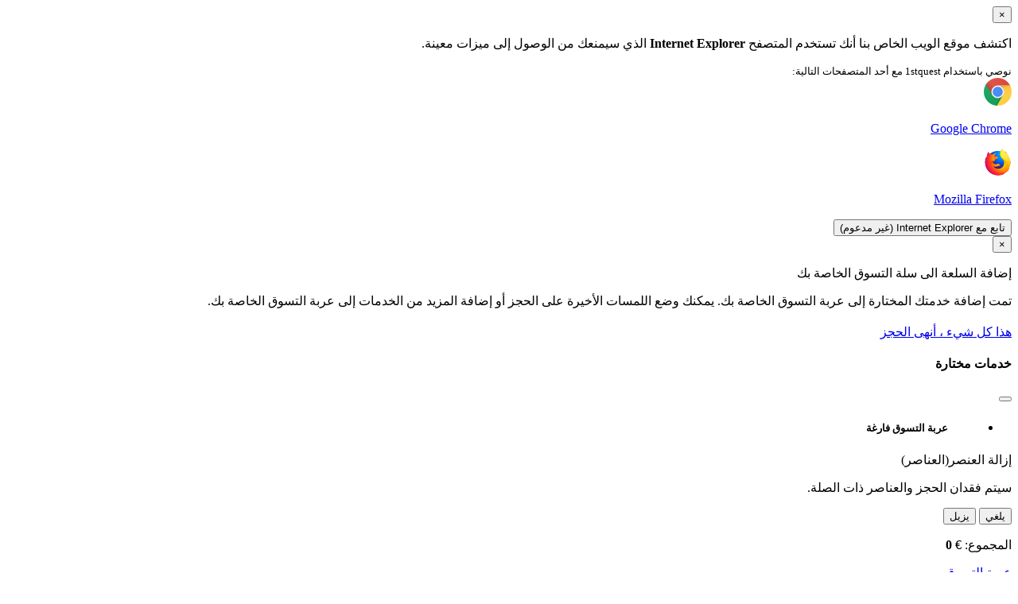

--- FILE ---
content_type: text/html; charset=UTF-8
request_url: https://iran.1stquest.com/ar/bus/shiraz/shahr-kord
body_size: 15337
content:
<!doctype html>
<html  dir="rtl"  lang="ar">

<head>
    <script>
        window.dataLayer = window.dataLayer || [];
        dataLayer = [{"depCity":"shiraz","destCity":"shahr-kord","totalResults":0,"date":null,"numberOfPassengers":null}];
            </script>
            <!-- Google Tag Manager -->
        <script>(function(w,d,s,l,i){w[l]=w[l]||[];w[l].push({'gtm.start':
                    new Date().getTime(),event:'gtm.js'});var f=d.getElementsByTagName(s)[0],
                j=d.createElement(s),dl=l!='dataLayer'?'&l='+l:'';j.async=true;j.src=
                'https://www.googletagmanager.com/gtm.js?id='+i+dl;f.parentNode.insertBefore(j,f);
            })(window,document,'script','dataLayer','GTM-KMX8L9');</script>
        <!-- End Google Tag Manager -->
            <title>حافلة من Shiraz إلى Shahr-kord | 1stQuest</title>
    <meta name="description" content="Book Bus من &quot;: From&quot; إلى &quot;: to&quot; ، قارن الأسعار ، والتحقق من الجداول الزمنية وحجز تذكرة حافلة إيران عبر الإنترنت بأقل سعر مع 1stquest">
    <meta charset="utf-8">
    <meta name="viewport" content="width=device-width,initial-scale=1">
    <meta http-equiv="content-language" content="ar">


    <!-- open graph -->
    <meta prefix="og: http://ogp.me/ns#" property="og:title" content="الحافلات من shiraz إلى shahr-kord"/>
    <meta prefix="og: http://ogp.me/ns#" property="og:type" content="website"/>
    <meta prefix="og: http://ogp.me/ns#" property="og:url" content="https://iran.1stquest.com/ar/bus/shiraz/shahr-kord"/>
    <meta prefix="og: http://ogp.me/ns#" property="og:description"
          content="Book Bus من &quot;: From&quot; إلى &quot;: to&quot; ، قارن الأسعار ، والتحقق من الجداول الزمنية وحجز تذكرة حافلة إيران عبر الإنترنت بأقل سعر مع 1stquest"/>
    <meta prefix="og: http://ogp.me/ns#" property="og:image" content="https://iran.1stquest.com/images/bus/Bus-Background.jpg"/>
    <meta prefix="og: http://ogp.me/ns#" property="og:site_name" content="1stQuest"/>

            <link rel="alternate" hreflang="de"
              href="https://iran.1stquest.com/de/bus/shiraz/shahr-kord"/>
            <link rel="alternate" hreflang="en"
              href="https://iran.1stquest.com/bus/shiraz/shahr-kord"/>
            <link rel="alternate" hreflang="fr"
              href="https://iran.1stquest.com/fr/bus/shiraz/shahr-kord"/>
            <link rel="alternate" hreflang="it"
              href="https://iran.1stquest.com/it/bus/shiraz/shahr-kord"/>
            <link rel="alternate" hreflang="ru"
              href="https://iran.1stquest.com/ru/bus/shiraz/shahr-kord"/>
            <link rel="alternate" hreflang="ar"
              href="https://iran.1stquest.com/ar/bus/shiraz/shahr-kord"/>
            <link rel="alternate" hreflang="zh"
              href="https://iran.1stquest.com/zh/bus/shiraz/shahr-kord"/>
    
    <link rel="canonical" href="https://iran.1stquest.com/ar/bus/shiraz/shahr-kord"/>


    <link rel="icon" href="/images/favicon.png" type="image/x-icon">
    <meta name="csrf-token" content="jYUterDIcYfoLLNLoyhmZ3ac7OYsvxc0wGcqBNoy">

    <!-- Google Fonts -->
    
    <link href="https://fonts.googleapis.com/css?family=Lato:100,300,400,700,900|Roboto:100,300,400,500,700,900&display=swap"
          rel="stylesheet">

    <!-- Bootstrap Stylesheet -->
    
    
    

    <!--  Awsome bootstrap checkbox -->

    

    


    
    
    

        <!--Jquery UI Stylesheet-->
    <link rel="stylesheet" href="https://iran.1stquest.com/css/vendor/jquery-ui.min.css">

    <style>
            </style>

    
    <!-- App Css -->
            <link rel="stylesheet" href="/css/bundle-vendor-rtl.css?id=22e07bd14f8198ce073c">
        <link rel="stylesheet" href="/css/bundle-rtl.css?id=09699720e463cbbbf08e">
    

    <script>
        var isProduction = "1";
        var isCoronaVirusEnabled = "";
        var isRTL = "1";
        var routes = {
            'corona-newsletter': 'https://iran.1stquest.com/ar/newsletter/corona-virus',
            'api.shopping-cart.store': 'https://iran.1stquest.com/api/v1/shopping-cart/cart-item',
            'shopping-cart.book': 'https://iran.1stquest.com/book',
            'change-user-currency': 'https://iran.1stquest.com/api/v1/change-currency',
        }
        var main_currency_symbol = "€";
    </script>
                            <!-- Amplitude -->

        
        
        
        
        
        
        
        
        
        
        
        
        
        
        
        
        

        
        
        
        
        
        

        
        
        
        
        
        
        
        
        
        
        
        
        
        
        
        
        
        
        
        
        
        
        

        
        
        
        
        
        

        
        
        
        

        
        
        
        
        
        
        
        
        
        
        
        

        
        
        
        
        
        
        <!-- Amplitude -->



        <!-- Global site tag (gtag.js) - Google Ads: 797956174 -->
        

        <!-- Intercome -->
        <!-- <script>
            window.intercomSettings = {
                app_id: "byoa2gd5"
            };
        </script>
        <script>(function(){var w=window;var ic=w.Intercom;if(typeof ic==="function"){ic('reattach_activator');ic('update',intercomSettings);}else{var d=document;var i=function(){i.c(arguments)};i.q=[];i.c=function(args){i.q.push(args)};w.Intercom=i;function l(){var s=d.createElement('script');s.type='text/javascript';s.async=true;s.src='https://widget.intercom.io/widget/byoa2gd5';var x=d.getElementsByTagName('script')[0];x.parentNode.insertBefore(s,x);}if(w.attachEvent){w.attachEvent('onload',l);}else{w.addEventListener('load',l,false);}}})()</script> */
        -->
        <!-- End Intercome -->
        <!-- Crisp -->
        <script type="text/javascript">window.$crisp = [];
            window.CRISP_WEBSITE_ID = "d1b399bf-dc0a-4922-bab3-77600459552b";
            window.CRISP_RUNTIME_CONFIG = {
                locale: "ar"
            };
            (function () {
                d = document;
                s = d.createElement("script");
                s.src = "https://client.crisp.chat/l.js";
                s.async = 1;
                d.getElementsByTagName("head")[0].appendChild(s);
            })();</script>
        <!-- Crisp -->

    
        <script defer src="https://iran.1stquest.com/js/vendor/alpine.cdn.min.js"></script>
</head>
<body id="main-homepage" class=""
        
>
<!-- Google Tag Manager (noscript) -->
    <!-- Google Tag Manager (noscript) -->
    <noscript>
        <iframe src="https://www.googletagmanager.com/ns.html?id=GTM-KMX8L9"
                height="0" width="0" style="display:none;visibility:hidden"></iframe>
    </noscript>
    <!-- End Google Tag Manager (noscript) -->
<!-- End Google Tag Manager (noscript) -->

<!--====== Modals =====-->

<div id="fq-ie-popup" class="modal fade modal-v2" role="dialog">
    <div class="vertical-alignment-helper">
    <div class="modal-dialog vertical-align-center">
        <div class="modal-content">

            <div class="modal-body">
                <button type="button" class="close" data-dismiss="modal" id="fq-dont-want">×</button>

                <div class="ieBrowser-wrapper">
                    <p>اكتشف موقع الويب الخاص بنا أنك تستخدم المتصفح <strong> Internet Explorer </strong> الذي سيمنعك من الوصول إلى ميزات معينة.</p>
                    <small>نوصي باستخدام 1stquest مع أحد المتصفحات التالية:</small>
                    <div>
    
                        <section>
                            <a href="https://www.google.com/chrome/" target="_blank">
                                <img src="https://iran.1stquest.com/images/chrome.svg" alt="Google Chrome Logo" width="35" height="35">
                                <p>Google Chrome</p>
                            </a>
                        </section>
                        <section>
                            <a href="https://www.mozilla.org/en-US/firefox/new/" target="_blank">
                                <img src="https://iran.1stquest.com/images/firefox.svg" alt="Firefox Logo" width="35" height="35">
                                <p>Mozilla Firefox</p>
                            </a>
                        </section>
    
                    </div>
    
                    <button id="fq-continue-with-ie" type="button" data-dismiss="modal">
                        <span>تابع مع Internet Explorer (غير مدعوم)</span> <i class="icon-arrow-to-right"></i>
                    </button>
                </div>

            </div>
            <!-- end modal-body -->
        </div>
        <!-- end modal-content -->
    </div>
    <!-- end modal-dialog -->
    </div>
</div>
<!-- end popup-ad -->


<div id="fq-add-to-cart-popup" class="modal fade modal-v2" role="dialog">
    <div class="vertical-alignment-helper">
    <div class="modal-dialog vertical-align-center">
        <div class="modal-content animate-bottom">

            <div class="modal-body">
                <button type="button" class="close" data-dismiss="modal" id="fq-dont-want">×</button>

                <div class="addToCart-wrapper">
                    <section>
                        <i class="icon-circle-checked"></i>
                        <div>
                            <p class="title">إضافة السلعة الى سلة التسوق الخاصة بك</p>
                            <p class="subtitle">تمت إضافة خدمتك المختارة إلى عربة التسوق الخاصة بك. يمكنك وضع اللمسات الأخيرة على الحجز أو إضافة المزيد من الخدمات إلى عربة التسوق الخاصة بك.</p>
                        </div>
                    </section>
                    <main>
                        <div class="added-item">
                            <div class="added-item-image"></div>
                            <div>
                                <h2 class="added-item-name"></h2>
                                <h3 class="added-item-sub"></h3>
                            </div>
                        </div>
                    </main>
                    <footer id="fq-add-to-cart-popup--footer">
                        <a  href="https://iran.1stquest.com/book" class="btn btn-v2 btn-block btn-orange">
                            هذا كل شيء ، أنهى الحجز                        </a>
                    </footer>
                </div>

            </div>
            <!-- end modal-body -->
        </div>
        <!-- end modal-content -->
    </div>
    <!-- end modal-dialog -->
    </div>
</div>
<!-- end popup-ad -->
<div id="basket-modal" class="modal fade modal-v2 hidden-md hidden-lg" role="dialog">
    <div>
        <div class="modal-dialog modal-md">
            <div class="modal-content">

                <div class="modal-header">
                    <h4>خدمات مختارة</h4>
                    <button type="button" class="close" data-dismiss="modal" id="fq-dont-want">
                        <i class="icon-close"></i>
                    </button>
                </div>

                <div class="modal-body">
                    <ul class="dropdown-menu-cart">
                        <li class="item empty">
                            <figure>
                                <figcaption>
                                    <h5>عربة التسوق فارغة</h5>
                                </figcaption>
                            </figure>
                        </li>
                    </ul>
                     
                     <div class="confirmation-modal-container">
                       <div class="modal__header"><p class="title">إزالة العنصر(العناصر)</p></div>
                       <div class="modal__body"><p>سيتم فقدان الحجز والعناصر ذات الصلة.</p></div>
                       <div class="modal__footer">
                         <button class="remove-item-modal__cancel-btn">يلغي</button>
                         <button class="remove-item-modal__remove-btn" >يزيل</button>
                       </div>
                     </div>
                </div>
                <!-- end modal-body -->

                <div class="modal-footer">
                    <p>
                        <span>المجموع:</span>
                        <span class="total">€ <strong>0</strong></span>
                    </p>
                    <a class="btn btn-block btn-orange" href="https://iran.1stquest.com/cart">عربة التسوق</a>
                </div>
            </div>
            <!-- end modal-content -->
        </div>
        <!-- end modal-dialog -->
    </div>
</div>
<!-- end popup-ad -->






<!--====== LOADER =====-->

<!--======== SEARCH-OVERLAY =========-->
<div class="overlay">
    <a href="javascript:void(0)" id="close-button" class="closebtn">&times;</a>
    <div class="overlay-content">
        <div class="form-center">
            <form>
                <div class="form-group">
                    <div class="input-group">
                        <input type="text" class="form-control" placeholder="Search..." required/>
                        <span class="input-group-btn"><button type="submit" class="btn"><span><i
                                            class="fa fa-search"></i></span></button>
                            </span>
                    </div>
                    <!-- end input-group -->
                </div>
                <!-- end form-group -->
            </form>
        </div>
        <!-- end form-center -->
    </div>
    <!-- end overlay-content -->
</div>
<!-- end overlay -->

<!--====== Notifications =====-->
<div class="notification-box">
    
    
</div>
<div id="navbar-wrapper">
    <nav class="navbar navbar-default main-navbar navbar-custom navbar-white "
         data-spy=affix data-offset-top=0 id="mynavbar-1">
        <div class="container-fluid">
            <div class="navbar-header">
                <button type="button" class="navbar-toggle pull-left" id="menu-button">
                    <span class="icon-bar"></span>
                    <span class="icon-bar"></span>
                    <span class="icon-bar"></span>
                </button>
                                    <button class="navbar-brand navbar-cart hidden-md hidden-lg" data-toggle="modal"
                            data-target="#basket-modal">
                        <span>0</span>
                        <i class="icon-cart"></i>
                    </button>
                
                <ul class="header-btns hidden-md hidden-lg">

                    <div class="btn-group">
                        <button class="btn btn-xs dropdown-toggle text-uppercase" id="language-dropdown" type="button"
                                data-toggle="dropdown" aria-haspopup="true" aria-expanded="false">
                            <img class="fq-language-flag"
                                 src="https://iran.1stquest.com/images/flags/ar.png"
                                 alt="ar flag">
                            ar
                        </button>
                        <ul class="dropdown-menu dropdown-menu-lang" aria-labelledby="language-dropdown">
                                                                                            <li>
                                    <a rel="alternate" hreflang="de"
                                       href="https://iran.1stquest.com/de/bus/shiraz/shahr-kord">
                                        <img class="fq-language-flag" src="https://iran.1stquest.com/images/flags/de.png"
                                             alt="de flag">
                                        de
                                    </a>
                                </li>
                                                                                            <li>
                                    <a rel="alternate" hreflang="en"
                                       href="https://iran.1stquest.com/en/bus/shiraz/shahr-kord">
                                        <img class="fq-language-flag" src="https://iran.1stquest.com/images/flags/en.png"
                                             alt="en flag">
                                        en
                                    </a>
                                </li>
                                                                                            <li>
                                    <a rel="alternate" hreflang="fr"
                                       href="https://iran.1stquest.com/fr/bus/shiraz/shahr-kord">
                                        <img class="fq-language-flag" src="https://iran.1stquest.com/images/flags/fr.png"
                                             alt="fr flag">
                                        fr
                                    </a>
                                </li>
                                                                                            <li>
                                    <a rel="alternate" hreflang="it"
                                       href="https://iran.1stquest.com/it/bus/shiraz/shahr-kord">
                                        <img class="fq-language-flag" src="https://iran.1stquest.com/images/flags/it.png"
                                             alt="it flag">
                                        it
                                    </a>
                                </li>
                                                                                            <li>
                                    <a rel="alternate" hreflang="ru"
                                       href="https://iran.1stquest.com/ru/bus/shiraz/shahr-kord">
                                        <img class="fq-language-flag" src="https://iran.1stquest.com/images/flags/ru.png"
                                             alt="ru flag">
                                        ru
                                    </a>
                                </li>
                                                                                                                                                                <li>
                                    <a rel="alternate" hreflang="zh"
                                       href="https://iran.1stquest.com/zh/bus/shiraz/shahr-kord">
                                        <img class="fq-language-flag" src="https://iran.1stquest.com/images/flags/zh.png"
                                             alt="zh flag">
                                        zh
                                    </a>
                                </li>
                                                    </ul>
                    </div>
                    <div class="btn-group mx-8">
                        <button class="btn btn-xs dropdown-toggle text-uppercase" id="currency-dropdown"
                                type="button" data-toggle="dropdown" aria-haspopup="true" aria-expanded="false">
                            <span style="background-color: #1273c0">€</span>
                        </button>
                        <ul class="dropdown-menu dropdown-menu-lang currency-dropdown" aria-labelledby="currency-dropdown">
                                                                                                                                                            <li class="currency-dropdown-item">
                                        <div rel="alternate" onclick="changeUserCurrency('CNY')">
                                            <span style="background-color: #d20000">CN¥</span>
                                            Chinese Yuan
                                        </div>
                                    </li>
                                                                                                                                <li class="currency-dropdown-item">
                                        <div rel="alternate" onclick="changeUserCurrency('GBP')">
                                            <span style="background-color: #8700b1">£</span>
                                            British Pound
                                        </div>
                                    </li>
                                                                                                                                <li class="currency-dropdown-item">
                                        <div rel="alternate" onclick="changeUserCurrency('USD')">
                                            <span style="background-color: #7e8b00">$</span>
                                            US Dollar
                                        </div>
                                    </li>
                                                                                                                                <li class="currency-dropdown-item">
                                        <div rel="alternate" onclick="changeUserCurrency('AED')">
                                            <span style="background-color: #3b8d00">AED</span>
                                            Emirates Dirham
                                        </div>
                                    </li>
                                                                                                                                <li class="currency-dropdown-item">
                                        <div rel="alternate" onclick="changeUserCurrency('RUB')">
                                            <span style="background-color: #ff9000">₽‎</span>
                                            Russian Rouble
                                        </div>
                                    </li>
                                                                                                                                <li class="currency-dropdown-item">
                                        <div rel="alternate" onclick="changeUserCurrency('TRY')">
                                            <span style="background-color: #4c0eab">₺‎</span>
                                            Turkish lira
                                        </div>
                                    </li>
                                                                                    </ul>
                    </div>

                    
                </ul>


                <div class="header-search">
                    <ul>
                        <li class="">
                            <a href="https://iran.1stquest.com/ar/hotel" title="Iran hotels">الفندق</a>
                        </li>
                        <li class=" ">
                            <a href="https://iran.1stquest.com/ar/flight" title="Iran domestic flights">الرحلات الداخلية</a>
                        </li>
                        <li class=" ">
                            <a href="https://iran.1stquest.com/ar/intl-flight" title="International Flights for Any route">رحلات دولية</a>
                        </li>
                        <li class="">
                            <a href="https://iran.1stquest.com/ar/visa" title="Iran visa">تأشيرة</a>
                        </li>
                        <li class="">
                            <a href="https://iran.1stquest.com/ar/insurance" title="Iran Insurance">تأمين</a>
                        </li>
                                                                            <li class="">
                                <a href="https://iran.1stquest.com/ar/pickup" title="Iran Transfer">نقل البيك اب</a>
                            </li>
                                                <li class="">
                            <a href="https://iran.1stquest.com/ar/experiences"
                               title="Iran Experiences">يوم واحد جولات</a>
                        </li>
                        <li>
                            <a href="https://iran.1stquest.com/tour" title="Iran tours">جولات إيران</a>
                        </li>
                        <li>
                            <a href="https://landing.1stquest.com/tailor-made/" title="جولة مصممة خصيصا!">جولة مصممة خصيصا!</a>
                        </li>
                    </ul>
                </div>
                <a href="https://iran.1stquest.com/ar" class="navbar-brand">
                    <img class="black" src="https://iran.1stquest.com/images/1stquest_logo_black.svg" class="img-responsive"
                         alt="1st Quest Logo" width="133" height="21">
                    <img class="white" src="https://iran.1stquest.com/images/1stquest_logo_white.svg" class="img-responsive"
                         alt="1st Quest Logo" width="133" height="21">
                </a>

                
            </div>
            <!-- end navbar-header -->

            <div class="collapse navbar-collapse" id="myNavbar1">
                <ul class="nav navbar-nav navbar-right navbar-search-link">
                    
                    <li class="btn-nav">
                        <div class="btn-group">
                            <button class="btn btn-default btn-xs dropdown-toggle text-uppercase" id="language-dropdown"
                                    type="button" data-toggle="dropdown" aria-haspopup="true" aria-expanded="false">
                                <img class="fq-language-flag"
                                     src="https://iran.1stquest.com/images/flags/ar.png"
                                     alt="ar flag">
                                ar
                            </button>
                            <ul class="dropdown-menu dropdown-menu-lang" aria-labelledby="language-dropdown">
                                                                                                        <li>
                                        <a rel="alternate" hreflang="de"
                                           href="https://iran.1stquest.com/de/bus/shiraz/shahr-kord">
                                            <img class="fq-language-flag"
                                                 src="https://iran.1stquest.com/images/flags/de.png"
                                                 alt="de flag">
                                            de
                                        </a>
                                    </li>
                                                                                                        <li>
                                        <a rel="alternate" hreflang="en"
                                           href="https://iran.1stquest.com/en/bus/shiraz/shahr-kord">
                                            <img class="fq-language-flag"
                                                 src="https://iran.1stquest.com/images/flags/en.png"
                                                 alt="en flag">
                                            en
                                        </a>
                                    </li>
                                                                                                        <li>
                                        <a rel="alternate" hreflang="fr"
                                           href="https://iran.1stquest.com/fr/bus/shiraz/shahr-kord">
                                            <img class="fq-language-flag"
                                                 src="https://iran.1stquest.com/images/flags/fr.png"
                                                 alt="fr flag">
                                            fr
                                        </a>
                                    </li>
                                                                                                        <li>
                                        <a rel="alternate" hreflang="it"
                                           href="https://iran.1stquest.com/it/bus/shiraz/shahr-kord">
                                            <img class="fq-language-flag"
                                                 src="https://iran.1stquest.com/images/flags/it.png"
                                                 alt="it flag">
                                            it
                                        </a>
                                    </li>
                                                                                                        <li>
                                        <a rel="alternate" hreflang="ru"
                                           href="https://iran.1stquest.com/ru/bus/shiraz/shahr-kord">
                                            <img class="fq-language-flag"
                                                 src="https://iran.1stquest.com/images/flags/ru.png"
                                                 alt="ru flag">
                                            ru
                                        </a>
                                    </li>
                                                                                                                                                                                    <li>
                                        <a rel="alternate" hreflang="zh"
                                           href="https://iran.1stquest.com/zh/bus/shiraz/shahr-kord">
                                            <img class="fq-language-flag"
                                                 src="https://iran.1stquest.com/images/flags/zh.png"
                                                 alt="zh flag">
                                            zh
                                        </a>
                                    </li>
                                                            </ul>
                        </div>
                        <div class="btn-group mx-8">
                            <button class="btn btn-default btn-xs dropdown-toggle text-uppercase" id="currency-dropdown"
                                    type="button" data-toggle="dropdown" aria-haspopup="true" aria-expanded="false">
                                <span style="background-color: #1273c0">€</span>
                            </button>
                            <ul class="dropdown-menu dropdown-menu-lang currency-dropdown" aria-labelledby="currency-dropdown">
                                                                                                                                                                                <li class="currency-dropdown-item">
                                            <div rel="alternate" onclick="changeUserCurrency('CNY')">
                                                <span style="background-color: #d20000">CN¥</span>
                                                Chinese Yuan
                                            </div>
                                        </li>
                                                                                                                                                <li class="currency-dropdown-item">
                                            <div rel="alternate" onclick="changeUserCurrency('GBP')">
                                                <span style="background-color: #8700b1">£</span>
                                                British Pound
                                            </div>
                                        </li>
                                                                                                                                                <li class="currency-dropdown-item">
                                            <div rel="alternate" onclick="changeUserCurrency('USD')">
                                                <span style="background-color: #7e8b00">$</span>
                                                US Dollar
                                            </div>
                                        </li>
                                                                                                                                                <li class="currency-dropdown-item">
                                            <div rel="alternate" onclick="changeUserCurrency('AED')">
                                                <span style="background-color: #3b8d00">AED</span>
                                                Emirates Dirham
                                            </div>
                                        </li>
                                                                                                                                                <li class="currency-dropdown-item">
                                            <div rel="alternate" onclick="changeUserCurrency('RUB')">
                                                <span style="background-color: #ff9000">₽‎</span>
                                                Russian Rouble
                                            </div>
                                        </li>
                                                                                                                                                <li class="currency-dropdown-item">
                                            <div rel="alternate" onclick="changeUserCurrency('TRY')">
                                                <span style="background-color: #4c0eab">₺‎</span>
                                                Turkish lira
                                            </div>
                                        </li>
                                                                                                </ul>
                        </div>
                    </li>
                                                                <li class="btn-nav btn-basket-wrapper" data-has-cart-items="0">
                            <div class="btn-group">
                                <button type="button" class="btn btn-default btn-xs dropdown-toggle basket-btn"
                                        aria-haspopup="true" aria-expanded="false">
                                    <i class="icon-cart"></i>
                                    <p class="cart-badge">
                                        <span id="cart-items-count">0</span>
                                    </p>
                                </button>

                                <div>
                                    <ul class="dropdown-menu dropdown-menu-cart">
                                        <li class="li-body">
                                            <ul>
                                                <li class="item empty">
                                                    <figure>
                                                        <figcaption>
                                                            <h5>عربة التسوق فارغة</h5>
                                                        </figcaption>
                                                    </figure>
                                                </li>
                                            </ul>
                                        </li>
                                        <li class="li-footer">
                                            <ul>
                                                <li class="more hidden">
                                                    <a href="https://iran.1stquest.com/cart"></a>
                                                </li>
                                                <li class="balance">
                                                    <p>
                                                        <span>المجموع:</span>
                                                        <span class="total">€ <strong>0</strong></span>
                                                    </p>
                                                </li>
                                                <li class="shopping-cart">
                                                    <a class="btn btn-block btn-orange"
                                                       href="https://iran.1stquest.com/cart">عربة التسوق</a>
                                                </li>
                                            </ul>
                                        </li>

                                        
                                        <div class="confirmation-modal-container">
                                            <div class="modal__header">
                                                <p class="title">إزالة العنصر(العناصر)</p>
                                            </div>
                                            <div class="modal__body">
                                                <p>سيتم فقدان الحجز والعناصر ذات الصلة.</p>
                                            </div>
                                            <div class="modal__footer">
                                                <button class="remove-item-modal__cancel-btn">يلغي</button>
                                                <button class="remove-item-modal__remove-btn">يزيل</button>
                                            </div>
                                        </div>

                                    </ul>
                                </div>
                            </div>
                        </li>
                                        
                </ul>
            </div>
            <!-- end navbar collapse -->
        </div>
        <!-- end container -->

        <div class="container-fluid small-navbar">

            <div class="collapse navbar-collapse">
                <ul class="nav navbar-nav navbar-left">
                    
                    
                </ul>
            </div>

        </div>
    </nav>
</div>

<!-- end navbar -->

<div class="sidenav-content">
    <div id="mySidenav" class="sidenav hidden-lg">
        

        <div id="main-menu">
            <div class="closebtn">
                <button class="btn btn-default" id="closebtn">&times;</button>
            </div>
            <!-- end close-btn -->

            <div class="list-group panel">
                
                                <a class="list-group-item  " href="https://iran.1stquest.com/ar/visa" title="Iran visa">تأشيرة</a>
                <a class="list-group-item  " href="https://iran.1stquest.com/ar/hotel" title="Iran hotels">الفندق</a>
                <a class="list-group-item  " href="https://iran.1stquest.com/ar/insurance" title="Iran Insurance">تأمين</a>
                <a class="list-group-item  " href="https://iran.1stquest.com/ar/flight" title="Iran domestic flights">رحلة جوية</a>
                <a class="list-group-item  " href="https://iran.1stquest.com/ar/intl-flight" title="International Flights for Any route">رحلات دولية</a>
                                <a class="list-group-item  " href="https://iran.1stquest.com/ar/experiences" title="Iran Experiences">خبرة</a>
                                    <a class="list-group-item  " href="https://iran.1stquest.com/ar/pickup" title="Iran Transfer">نقل البيك اب</a>
                                <a class="list-group-item " href="/blog">مدونة</a>
                <a class="list-group-item  " href="https://iran.1stquest.com/ar/about-us">معلومات عنا</a>
                <a class="list-group-item " href="https://landing.1stquest.com/iran/tour/tailor-made/" title="Iran tours">جولة خاصة! </a>

                                
                
                <!-- end sub-menu -->

            </div>
            <!-- end list-group -->
        </div>
        <!-- end main-menu -->
    </div>
    <!-- end mySidenav -->
</div>
<!-- end sidenav-content -->
<main id="main_page">
    
            <!--===== INNERPAGE-WRAPPER of Search Result ====-->
            <div class="modal modal-v2 fade" id="unavailableModal">
            <div class="vertical-alignment-helper">
                <div class="modal-dialog vertical-align-center">
                    <div class="modal-content">
                        <div class="modal-header">
                            <h5 class="modal-title">
                                <i class="fa fa-exclamation-circle"></i>
                                غير متوفره !
                            </h5>
                        </div>
                        <div class="modal-body">
                            خدمة Bus الخاصة بنا مؤقتة غير متوفرة بسبب المشكلات الفنية مع موردينا. ترقبوا ، نحن نصلحه.                        </div>
                    </div>
                </div>
            </div>
        </div>
    
    
    <section class="flight-searchbar-v2" data-spy="affix" data-offset-top="100" data-offset-bottom="200">
        <div class="container">
            <form action="https://iran.1stquest.com/ar/bus/search#result" method="get" id="busSearchForm">
                <div class="flight-searchbar-fields">

                    <section>
                        <div class="city-select-wrapper">
                            <label for="busFrom">من</label>
                            <div class="select-wrapper">
                                <select
                                        tabindex="1"
                                        id="busFrom"
                                        class="form-control selectpicker js-from show-tick"
                                        name="from"
                                        data-live-search-placeholder="ابحث هنا..."
                                        data-header=" "
                                        data-size="8"
                                        data-live-search="true">
                                    
                                                                            <option
                                                                                                value="ahar" class="text-capitalize"> ahar </option>
                                                                            <option
                                                                                                value="amlash" class="text-capitalize"> amlash </option>
                                                                            <option
                                                                                                value="andemeshk" class="text-capitalize"> andemeshk </option>
                                                                            <option
                                                                                                value="arak" class="text-capitalize"> arak </option>
                                                                            <option
                                                                                                value="ardabil" class="text-capitalize"> ardabil </option>
                                                                            <option
                                                                                                value="asalouyeh" class="text-capitalize"> asalouyeh </option>
                                                                            <option
                                                                                                value="astaneh-ye-ashrafiyeh" class="text-capitalize"> astaneh-ye-ashrafiyeh </option>
                                                                            <option
                                                                                                value="astara" class="text-capitalize"> astara </option>
                                                                            <option
                                                                                                value="azadshahr" class="text-capitalize"> azadshahr </option>
                                                                            <option
                                                                                                value="azarshahr" class="text-capitalize"> azarshahr </option>
                                                                            <option
                                                                                                value="babol" class="text-capitalize"> babol </option>
                                                                            <option
                                                                                                value="babolsar" class="text-capitalize"> babolsar </option>
                                                                            <option
                                                                                                value="badreh" class="text-capitalize"> badreh </option>
                                                                            <option
                                                                                                value="bajestan" class="text-capitalize"> bajestan </option>
                                                                            <option
                                                                                                value="bandar-abbas" class="text-capitalize"> bandar-abbas </option>
                                                                            <option
                                                                                                value="bardaskan" class="text-capitalize"> bardaskan </option>
                                                                            <option
                                                                                                value="bojnord" class="text-capitalize"> bojnord </option>
                                                                            <option
                                                                                                value="borujerd" class="text-capitalize"> borujerd </option>
                                                                            <option
                                                                                                value="bukan" class="text-capitalize"> bukan </option>
                                                                            <option
                                                                                                value="bushehr" class="text-capitalize"> bushehr </option>
                                                                            <option
                                                                                                value="chalous" class="text-capitalize"> chalous </option>
                                                                            <option
                                                                                                value="damghan" class="text-capitalize"> damghan </option>
                                                                            <option
                                                                                                value="dargaz" class="text-capitalize"> dargaz </option>
                                                                            <option
                                                                                                value="dashtestan" class="text-capitalize"> dashtestan </option>
                                                                            <option
                                                                                                value="deyr" class="text-capitalize"> deyr </option>
                                                                            <option
                                                                                                value="dezfol" class="text-capitalize"> dezfol </option>
                                                                            <option
                                                                                                value="eslamabad-e-gharb" class="text-capitalize"> eslamabad-e-gharb </option>
                                                                            <option
                                                                                                value="eslamshahr" class="text-capitalize"> eslamshahr </option>
                                                                            <option
                                                                                                value="farmahin" class="text-capitalize"> farmahin </option>
                                                                            <option
                                                                                                value="garab" class="text-capitalize"> garab </option>
                                                                            <option
                                                                                                value="genaveh" class="text-capitalize"> genaveh </option>
                                                                            <option
                                                                                                value="ghaemshahr" class="text-capitalize"> ghaemshahr </option>
                                                                            <option
                                                                                                value="ghochan" class="text-capitalize"> ghochan </option>
                                                                            <option
                                                                                                value="golpayegan" class="text-capitalize"> golpayegan </option>
                                                                            <option
                                                                                                value="gonbad" class="text-capitalize"> gonbad </option>
                                                                            <option
                                                                                                value="gonbad-e-kavus" class="text-capitalize"> gonbad-e-kavus </option>
                                                                            <option
                                                                                                value="gorgan" class="text-capitalize"> gorgan </option>
                                                                            <option
                                                                                                value="hadishahr" class="text-capitalize"> hadishahr </option>
                                                                            <option
                                                                                                value="hamedan" class="text-capitalize"> hamedan </option>
                                                                            <option
                                                                                                value="hasht-par" class="text-capitalize"> hasht-par </option>
                                                                            <option
                                                                                                value="hashtrud" class="text-capitalize"> hashtrud </option>
                                                                            <option
                                                                                                value="heris" class="text-capitalize"> heris </option>
                                                                            <option
                                                                                                value="isfahan" class="text-capitalize"> isfahan </option>
                                                                            <option
                                                                                                value="jolfa" class="text-capitalize"> jolfa </option>
                                                                            <option
                                                                                                value="kangan" class="text-capitalize"> kangan </option>
                                                                            <option
                                                                                                value="karaj" class="text-capitalize"> karaj </option>
                                                                            <option
                                                                                                value="kashmar" class="text-capitalize"> kashmar </option>
                                                                            <option
                                                                                                value="kelachay" class="text-capitalize"> kelachay </option>
                                                                            <option
                                                                                                value="kermanshah" class="text-capitalize"> kermanshah </option>
                                                                            <option
                                                                                                value="khansar" class="text-capitalize"> khansar </option>
                                                                            <option
                                                                                                value="khormoj" class="text-capitalize"> khormoj </option>
                                                                            <option
                                                                                                value="khorramabad" class="text-capitalize"> khorramabad </option>
                                                                            <option
                                                                                                value="khoy" class="text-capitalize"> khoy </option>
                                                                            <option
                                                                                                value="kiashahr" class="text-capitalize"> kiashahr </option>
                                                                            <option
                                                                                                value="kuhdasht" class="text-capitalize"> kuhdasht </option>
                                                                            <option
                                                                                                value="lahijan" class="text-capitalize"> lahijan </option>
                                                                            <option
                                                                                                value="langrood" class="text-capitalize"> langrood </option>
                                                                            <option
                                                                                                value="mahabad" class="text-capitalize"> mahabad </option>
                                                                            <option
                                                                                                value="maku" class="text-capitalize"> maku </option>
                                                                            <option
                                                                                                value="malayer" class="text-capitalize"> malayer </option>
                                                                            <option
                                                                                                value="marand" class="text-capitalize"> marand </option>
                                                                            <option
                                                                                                value="mashhad" class="text-capitalize"> mashhad </option>
                                                                            <option
                                                                                                value="mehraban" class="text-capitalize"> mehraban </option>
                                                                            <option
                                                                                                value="meshginshahr" class="text-capitalize"> meshginshahr </option>
                                                                            <option
                                                                                                value="nahavand" class="text-capitalize"> nahavand </option>
                                                                            <option
                                                                                                value="nasimshahr" class="text-capitalize"> nasimshahr </option>
                                                                            <option
                                                                                                value="neishabor" class="text-capitalize"> neishabor </option>
                                                                            <option
                                                                                                value="nurabad-e-lorestan" class="text-capitalize"> nurabad-e-lorestan </option>
                                                                            <option
                                                                                                value="parsabad" class="text-capitalize"> parsabad </option>
                                                                            <option
                                                                                                value="qarchak" class="text-capitalize"> qarchak </option>
                                                                            <option
                                                                                                value="qazvin" class="text-capitalize"> qazvin </option>
                                                                            <option
                                                                                                value="qom" class="text-capitalize"> qom </option>
                                                                            <option
                                                                                                value="rafsanjan" class="text-capitalize"> rafsanjan </option>
                                                                            <option
                                                                                                value="rahim-abad" class="text-capitalize"> rahim-abad </option>
                                                                            <option
                                                                                                value="rasht" class="text-capitalize"> rasht </option>
                                                                            <option
                                                                                                value="rodsar" class="text-capitalize"> rodsar </option>
                                                                            <option
                                                                                                value="salmas" class="text-capitalize"> salmas </option>
                                                                            <option
                                                                                                value="sar-pol-zahab" class="text-capitalize"> sar-pol-zahab </option>
                                                                            <option
                                                                                                value="sarab" class="text-capitalize"> sarab </option>
                                                                            <option
                                                                                                value="sareyn" class="text-capitalize"> sareyn </option>
                                                                            <option
                                                                                                value="sari" class="text-capitalize"> sari </option>
                                                                            <option
                                                                                                value="saveh" class="text-capitalize"> saveh </option>
                                                                            <option
                                                                                                value="semnan" class="text-capitalize"> semnan </option>
                                                                            <option
                                                                                                value="shabestar" class="text-capitalize"> shabestar </option>
                                                                            <option
                                                                                                value="shahin-dezh" class="text-capitalize"> shahin-dezh </option>
                                                                            <option
                                                                                                value="shahin-shahr" class="text-capitalize"> shahin-shahr </option>
                                                                            <option
                                                                                                value="shendabad" class="text-capitalize"> shendabad </option>
                                                                            <option
                                                                                                selected
                                                                                                value="shiraz" class="text-capitalize"> shiraz </option>
                                                                            <option
                                                                                                value="shirvan" class="text-capitalize"> shirvan </option>
                                                                            <option
                                                                                                value="shush" class="text-capitalize"> shush </option>
                                                                            <option
                                                                                                value="shushtar" class="text-capitalize"> shushtar </option>
                                                                            <option
                                                                                                value="siahkal" class="text-capitalize"> siahkal </option>
                                                                            <option
                                                                                                value="soltanabad" class="text-capitalize"> soltanabad </option>
                                                                            <option
                                                                                                value="sonqor" class="text-capitalize"> sonqor </option>
                                                                            <option
                                                                                                value="tabriz" class="text-capitalize"> tabriz </option>
                                                                            <option
                                                                                                value="tark" class="text-capitalize"> tark </option>
                                                                            <option
                                                                                                value="tehran" class="text-capitalize"> tehran </option>
                                                                            <option
                                                                                                value="torbat-e-jam" class="text-capitalize"> torbat-e-jam </option>
                                                                            <option
                                                                                                value="tuyserkan" class="text-capitalize"> tuyserkan </option>
                                                                            <option
                                                                                                value="urmia" class="text-capitalize"> urmia </option>
                                                                            <option
                                                                                                value="zahedan" class="text-capitalize"> zahedan </option>
                                                                            <option
                                                                                                value="zanjan" class="text-capitalize"> zanjan </option>
                                                                            <option
                                                                                                value="yazd" class="text-capitalize"> yazd </option>
                                                                            <option
                                                                                                value="kerman" class="text-capitalize"> kerman </option>
                                                                            <option
                                                                                                value="ahwaz" class="text-capitalize"> ahwaz </option>
                                                                            <option
                                                                                                value="kashan" class="text-capitalize"> kashan </option>
                                                                    </select>
                            </div>

                            
                            <button class="js-reverse-btn" tabindex="3">
                                <span class="icon-reverse"></span>
                            </button>
                        </div>

                        <div class="city-select-wrapper">
                            <label for="busTo">إلى</label>
                            <div class="select-wrapper">
                                <select
                                        tabindex="2"
                                        id="busTo"
                                        class="form-control selectpicker js-to show-tick"
                                        name="to"
                                        data-live-search-placeholder="ابحث هنا..."
                                        data-header=" "
                                        data-size="8"
                                        data-live-search="true">
                                    
                                                                            <option
                                                                                                value="abadan" class="text-capitalize">abadan</option>
                                                                            <option
                                                                                                value="arak" class="text-capitalize">arak</option>
                                                                            <option
                                                                                                value="isfahan" class="text-capitalize">isfahan</option>
                                                                            <option
                                                                                                value="ahwaz" class="text-capitalize">ahwaz</option>
                                                                            <option
                                                                                                value="bandar-abbas" class="text-capitalize">bandar-abbas</option>
                                                                            <option
                                                                                                value="bushehr" class="text-capitalize">bushehr</option>
                                                                            <option
                                                                                                value="tehran" class="text-capitalize">tehran</option>
                                                                            <option
                                                                                                value="khormoj" class="text-capitalize">khormoj</option>
                                                                            <option
                                                                                                value="dezfol" class="text-capitalize">dezfol</option>
                                                                            <option
                                                                                                value="deilam" class="text-capitalize">deilam</option>
                                                                            <option
                                                                                                value="rasht" class="text-capitalize">rasht</option>
                                                                            <option
                                                                                                value="zahedan" class="text-capitalize">zahedan</option>
                                                                            <option
                                                                                                selected="selected"
                                                                                                value="shahr-kord" class="text-capitalize">shahr-kord</option>
                                                                            <option
                                                                                                value="qazvin" class="text-capitalize">qazvin</option>
                                                                            <option
                                                                                                value="kazeroun" class="text-capitalize">kazeroun</option>
                                                                            <option
                                                                                                value="karaj" class="text-capitalize">karaj</option>
                                                                            <option
                                                                                                value="kerman" class="text-capitalize">kerman</option>
                                                                            <option
                                                                                                value="kermanshah" class="text-capitalize">kermanshah</option>
                                                                            <option
                                                                                                value="kangan" class="text-capitalize">kangan</option>
                                                                            <option
                                                                                                value="gachsaran" class="text-capitalize">gachsaran</option>
                                                                            <option
                                                                                                value="genaveh" class="text-capitalize">genaveh</option>
                                                                            <option
                                                                                                value="mashhad" class="text-capitalize">mashhad</option>
                                                                            <option
                                                                                                value="hamedan" class="text-capitalize">hamedan</option>
                                                                            <option
                                                                                                value="yazd" class="text-capitalize">yazd</option>
                                                                            <option
                                                                                                value="qom" class="text-capitalize">qom</option>
                                                                            <option
                                                                                                value="urmia" class="text-capitalize">urmia</option>
                                                                            <option
                                                                                                value="chabahar" class="text-capitalize">chabahar</option>
                                                                    </select>
                            </div>
                        </div>
                    </section>

                    <section class="spaced affix-xs-hide">
                        <div>
                            <label for="bus_date">تاريخ</label>
                            <input
                                    id="bus_date"
                                    type="text"
                                    value="2026-01-17"
                                    name="departure-date"
                                    placeholder="YYYY-MM-DD"
                                    data-min-date="2026-01-17"
                                    pattern="\d{4}-\d{2}-\d{2}"
                                    autocomplete="off"
                                    class="form-control nowOnDate"
                                    placeholder="تاريخ المغادرة"
                                    required
                            >
                        </div>

                        <div>
                            <label for="bus_passengers">ركاب</label>
                            <select id="bus_passengers" class="form-control" name="passenger" required tabindex="5">
                                <option value="">ركاب</option>
                                                                    <option  selected
                                             value="1"> 1 راكب</option>
                                                                    <option  value="2"> 2 راكب                                            s </option>
                                                                    <option  value="3"> 3 راكب                                            s </option>
                                                                    <option  value="4"> 4 راكب                                            s </option>
                                                                    <option  value="5"> 5 راكب                                            s </option>
                                                                    <option  value="6"> 6 راكب                                            s </option>
                                                                    <option  value="7"> 7 راكب                                            s </option>
                                                                    <option  value="8"> 8 راكب                                            s </option>
                                                                    <option  value="9"> 9 راكب                                            s </option>
                                                            </select>
                        </div>
                    </section>


                </div>
                <div class="flight-searchbar-action affix-xs-hide">
                    <button class="btn btn-v2 btn-orange btn-lg btn-block gtm-hotel-search-search">يبحث</button>
                </div>
            </form>
                    </div>
    </section>

    <div class="container flight-result-container">
        <h1 class="flight-result-container__heading">
            <strong>: من حافلة Shahr-kord </strong>
        </h1>
    </div>

    <div class="flight-nav-wrapper hidden-xs hidden-sm">
        <div class="container">

            
            <section class="hotel-breadcrumb">
                <ol class="breadcrumb">
        
                            <li><a href="https://iran.1stquest.com/ar/bus">Bus</a></li>
            
        
                            <li class="active">From Shiraz To Shahr-kord</li>
            
            </ol>


            </section>

            <nav class="flight-nav-result">
                
                <div class="nav-result-title">
                    <div>
                        <span class="icon-bus"></span>
                        <h1>
                            <strong>: من حافلة Shahr-kord </strong>
                        </h1>
                        <p>
                            في <strong>: التاريخ </strong>                        </p>
                    </div>
                </div>
                                    <div class="nav-result-link">
                        <a class="btn-next" href="https://iran.1stquest.com/ar/bus/shiraz/shahr-kord?departure-date=2026-01-18">اليوم التالي</a>
                    </div>
                
            </nav>

        </div>
    </div>

    <section class="hotel-content-wrapper">
        <div class="container">

            
            <main>
                                <a name="result" id="result"></a>
                                <section class="flight-list-wrapper">
                                                                        <div class="no-result-v2">
                                <div>
                                    <img src="https://iran.1stquest.com/images/bus/bus-error.svg"
                                         alt="نحن آسفون ، لقد تم بيعه!">
                                    <h2 class= "text-danger"> آسف! لم نتمكن من العثور على أي نتائج. </h2>                                </div>
                            </div>
                                                            </section>
            </main>

            
            <aside>
                <div class="modal fade hotel-filter-box" tabindex="-1" role="dialog" aria-labelledby="hotelFilterBox">
                    <div class="modal-dialog modal-sm" role="document">
                        <div class="modal-content">
                                                            <div class="help-block-v2">
                                    <h3>تحتاج مساعدة؟</h3>
                                    <h4>اتصل بنا واطلب أسئلتك</h4>
                                    <a href="/cdn-cgi/l/email-protection#fa898f8a8a95888ebacb898e8b8f9f898ed4999597">
                                        <i class="fa fa-envelope"></i>
                                        <span><span class="__cf_email__" data-cfemail="62111712120d10162253111613170711164c010d0f">[email&#160;protected]</span></span>
                                    </a>
                                    <a href="tel:+989370492727">
                                        <i class="fa fa-phone"></i>
                                        <span>+989370492727</span>
                                    </a>
                                </div>
                                                    </div>
                    </div>
                </div>
            </aside>

        </div>
    </section>


</main>


<!--======================= FOOTER =======================-->
<!--======================= FOOTER =======================-->
<footer id="footer" class="fq-footer-v2">

    <div class="container items">
        <div class="footer-desc">

            <div class="btn-group">
                <button class="btn btn-default btn-xs dropdown-toggle" id="language-dropdown" type="button" data-toggle="dropdown" aria-haspopup="true" aria-expanded="false">
                    <img class="fq-language-flag" src="https://iran.1stquest.com/images/flags/ar.png" alt="ar flag">
                    <span>العربية</span>
                    <small class="caret"></small>
                </button>
                <ul class="dropdown-menu dropdown-menu-lang" aria-labelledby="language-dropdown">
                                                                    <li>
                            <a rel="alternate" hreflang="de" href="https://iran.1stquest.com/de/bus/shiraz/shahr-kord">
                                <img class="fq-language-flag" src="https://iran.1stquest.com/images/flags/de.png" alt="de flag">
                                Deutsch
                            </a>
                        </li>
                                                                    <li>
                            <a rel="alternate" hreflang="en" href="https://iran.1stquest.com/en/bus/shiraz/shahr-kord">
                                <img class="fq-language-flag" src="https://iran.1stquest.com/images/flags/en.png" alt="en flag">
                                English
                            </a>
                        </li>
                                                                    <li>
                            <a rel="alternate" hreflang="fr" href="https://iran.1stquest.com/fr/bus/shiraz/shahr-kord">
                                <img class="fq-language-flag" src="https://iran.1stquest.com/images/flags/fr.png" alt="fr flag">
                                français
                            </a>
                        </li>
                                                                    <li>
                            <a rel="alternate" hreflang="it" href="https://iran.1stquest.com/it/bus/shiraz/shahr-kord">
                                <img class="fq-language-flag" src="https://iran.1stquest.com/images/flags/it.png" alt="it flag">
                                italiano
                            </a>
                        </li>
                                                                    <li>
                            <a rel="alternate" hreflang="ru" href="https://iran.1stquest.com/ru/bus/shiraz/shahr-kord">
                                <img class="fq-language-flag" src="https://iran.1stquest.com/images/flags/ru.png" alt="ru flag">
                                русский
                            </a>
                        </li>
                                                                                                                        <li>
                            <a rel="alternate" hreflang="zh" href="https://iran.1stquest.com/zh/bus/shiraz/shahr-kord">
                                <img class="fq-language-flag" src="https://iran.1stquest.com/images/flags/zh.png" alt="zh flag">
                                简体中文
                            </a>
                        </li>
                                    </ul>
            </div>

            <a href="https://iran.1stquest.com/ar">
                <img class="black" src="https://iran.1stquest.com/images/1stquest_logo_black.svg" class="img-responsive"
                     alt="1st Quest Logo" width="120" height="29">
            </a>
            <p>1stquest هي منصة للسفر إلى وجهات السفر الأقل شهرة. نحن نساعد المسافرين على اكتشاف الوجهات الأقل شهرة ، والتخطيط لرحلاتهم وحجز خدماتهم في مكان واحد بتجربة سلسة.</p>
            <p>1Stquest ™ مملوكة لشركة 1stQuest B.V. ، وهي شركة محدودة تأسست في هولندا.</p>
            <ul>
                <li>
                    <i class="icon-p-location"></i>
                    <p class="s15">
                        <span>1stQuest B.V. - شارع Minnemastraat 53، 8911GW ليوواردن، هولندا</span>
                    </p>
                </li>
                <li>
                    <i class="fa fa-phone"></i>
                    <p class="s22">
                        <span>+989370492727</span>
                        <small>(من 7.5 صباحًا إلى 3.5 مساءً بتوقيت أوروبا الشرقية)</small>
                    </p>
                </li>
                <li>
                    <i class="icon-pocket"></i>
                    <p class="s18">
                        <span><a href="/cdn-cgi/l/email-protection" class="__cf_email__" data-cfemail="7d0e080d0d120f093d4c0e090c08180e09531e1210">[email&#160;protected]</a></span>
                    </p>
                </li>
            </ul>
        </div>
        <div class="footer-list">
            <h4>شركة</h4>
            <ul class="list-unstyled">
                <li>
                    <a title="مدونة" href="/blog/" target="_blank">
                        <span>مدونة</span>
                    </a>
                </li>
                <li>
                    <a title="معلومات عنا" href="https://iran.1stquest.com/ar/about-us">
                        <span>معلومات عنا</span>
                    </a>
                </li>
                <li>
                    <a title="اتصل بنا" href="https://iran.1stquest.com/ar/contact-us">
                        <span>اتصل بنا</span>
                    </a>
                </li>
                <li>
                    <a title="الأحكام والشروط" href="https://iran.1stquest.com/ar/terms">
                        <span>الأحكام والشروط</span>
                    </a>
                </li>
                <li>
                    <a title="سياسة الاسترجاع" href="https://iran.1stquest.com/ar/refund-policy">
                        <span>سياسة الاسترجاع</span>
                    </a>
                </li>
                <li>
                    <a title="سياسة الخصوصية" href="https://iran.1stquest.com/ar/privacy-policy">
                        <span>سياسة الخصوصية</span>
                    </a>
                </li>
            </ul>
        </div>
        <div class="footer-list">
            <h4>خدمات</h4>
            <ul class="list-unstyled">
                <li>
                    <a title="كتاب" href="https://iran.1stquest.com/ar">
                        <span><strong>كتاب</strong></span>
                    </a>
                </li>
                <li>
                    <a title="ابحث عن أفضل فنادق في طهران ، شيراز ، أسفهان ، و +100 مدن أخرى" href="https://iran.1stquest.com/ar/hotel">
                        <i class="icon-opt-hotel"></i><span>الفندق</span>
                    </a>
                </li>
                <li>
                    <a title="احصل على تأشيرة إيران الخاصة بك ببضع نقرات فقط" href="https://iran.1stquest.com/ar/visa">
                        <i class="icon-visa"></i><span>تأشيرة</span>
                    </a>
                </li>
                <li>
                    <a title="احجز رحلتك المطلوبة بين مئات الرحلات المحلية الإيرانية." href="https://iran.1stquest.com/ar/flight">
                        <i class="icon-flight"></i><span>رحلة جوية</span>
                    </a>
                </li>
                                <li>
                    <a title="تأمين رحلتك وكن مستعدًا لما هو غير متوقع!" href="https://iran.1stquest.com/ar/insurance">
                        <i class="icon-insurance"></i><span>تأمين</span>
                    </a>
                </li>
                <li>
                    <a title="خبرة" href="https://iran.1stquest.com/ar/experiences">
                        <i class="icon-photo-camera"></i><span>خبرة</span>
                    </a>
                </li>
                                    <li>
                        <a title="نقل البيك اب" href="https://iran.1stquest.com/ar/pickup">
                            <i class="icon-car"></i><span>نقل البيك اب</span>
                        </a>
                    </li>
                                <li>
                    <a title="جولة خاصة" href="https://landing.1stquest.com/iran/tour/tailor-made/">
                        <span>جولة خاصة!</span>
                    </a>
                </li>
            </ul>
        </div>
    </div>

    <div class="container trust">
        <div class="logos">
            <ul>
                <li><img src="https://iran.1stquest.com/images/payment/svg/visa.svg" alt="Logo Of Visa-card"/></li>
                <li><img src="https://iran.1stquest.com/images/payment/svg/mastercard.svg" alt="Logo Of Master-card"/></li>
            </ul>
        </div>
    </div>

    <div id="footer-bottom" class="fab-notscrollzipPointow">
        <div class="container">
            <p>
                &copy 2026 1STQUEST. كل الحقوق محفوظة.
            </p>

            <ul>
                <li>
                    <a href="https://www.facebook.com/1stquest/" target="_blank" rel="nofollow noopener" title="1stQuest Facebook Page">
                        <i class="icon-facebook"></i>
                    </a>
                </li>
                <li>
                    <a href="https://www.instagram.com/1stquest/" target="_blank" rel="nofollow noopener" title="1stQuest Instagram Page">
                        <i class="icon-instagram"></i>
                    </a>
                </li>
                <li>
                    <a href="https://twitter.com/1stquest_travel" target="_blank" rel="nofollow noopener" title="1stQuest Twitter Page">
                        <i class="icon-twitter"></i>
                    </a>
                </li>
            </ul>
        </div>
        <!-- end container -->
    </div>
    <!-- end footer-bottom -->

</footer>
<!-- end footer -->


<!-- Page Scripts Starts -->








<!-- Bootstarp select JS -->





    <script data-cfasync="false" src="/cdn-cgi/scripts/5c5dd728/cloudflare-static/email-decode.min.js"></script><script>
        var availableRoutes = {"ahar":["tehran"],"amlash":["eslamshahr","tehran","qazvin","qom","mashhad"],"andemeshk":["isfahan","anzali","tabriz","tehran","sanandaj","shiraz","karaj","hamedan"],"arak":["isfahan","tehran","shiraz","qazvin","karaj","kermanshah","mashhad"],"ardabil":["urmia","eslamshahr","isfahan","tabriz","tehran","sari","soltanabad","qarchak","mashhad","yazd"],"asalouyeh":["abadan","isfahan","andemeshk","ahwaz","izeh","bandar-abbas","behbahan","tehran","khorramabad","dezfol","dehdasht","shahr-kord","shiraz","farsan","kermanshah","masjed-soleyman","hamedan"],"astaneh-ye-ashrafiyeh":["isfahan","alvand","bandar-abbas","tehran","soltanabad","qarchak","mashhad"],"astara":["isfahan"],"azadshahr":["tehran","zabol","zahedan","kashmar","karaj","mashhad"],"azarshahr":["tehran"],"babol":["arak","ardabil","urmia","eslamshahr","isfahan","ahwaz","tabriz","tehran","khorramabad","rasht","zanjan","sanandaj","shahroud","shahr-kord","shiraz","qazvin","qom","kashan","karaj","kerman","kermanshah","mashhad","hamedan","yazd"],"babolsar":["isfahan","tehran","mashhad"],"badreh":["tehran"],"bajestan":["tehran","gonbad","mashhad"],"bandar-abbas":["isfahan","bushehr","tehran","zahedan","shahr-kord","shiraz","mashhad","yazd","ahwaz","qom"],"bardaskan":["tehran","kashmar","gorgan","mashhad"],"bojnord":["isfahan","tehran","shahriyar","karaj","mashhad"],"borujerd":["bushehr"],"bukan":["piranshahr","tabriz","tehran"],"bushehr":["abadan","arak","isfahan","ahwaz","bandar-abbas","tehran","jam","khoramshahr","deyr","shahr-kord","shiraz","kazeroun","karaj","kermanshah","mahshahr","mashhad","hamedan","yazd"],"chalous":["isfahan","mashhad","hamedan"],"damghan":["tehran","karaj"],"dargaz":["tehran","mashhad"],"dashtestan":["abadan","isfahan","bandar-abbas","tehran","shiraz"],"deyr":["bushehr","shiraz"],"dezfol":["tehran"],"eslamabad-e-gharb":["tehran"],"eslamshahr":["ardabil","amlash","tabriz","rodsar","sarab","gorgan"],"farmahin":["tehran","qom"],"garab":["tehran"],"genaveh":["abadan","isfahan","tehran","shiraz","karaj"],"ghaemshahr":["arak","isfahan","tabriz","tehran","rasht","semnan","kermanshah","mashhad"],"ghochan":["tehran","karaj","neishabor"],"golpayegan":["kashan","karaj"],"gonbad":["tehran","kashmar","mashhad","mehran"],"gonbad-e-kavus":["isfahan","tabriz","tehran","rasht","zahedan","zanjan","karaj","mashhad","mehran","yazd"],"gorgan":["isfahan","bojnord","tehran","zanjan","karaj","kermanshah","mashhad"],"hadishahr":["urmia","tabriz","tehran"],"hamedan":["abadan","isfahan","ahwaz","bandar-abbas","bushehr","tabriz","tehran","chalous","zanjan","shiraz","asalouyeh","karaj","langrood","mashhad","yazd"],"hasht-par":["tehran"],"hashtrud":["zahedan","qarchak","mianeh"],"heris":["urmia","tabriz","tehran"],"isfahan":["amol","ardabil","babolsar","anzali","bandar-abbas","bushehr","tabriz","tonekabon","tehran","chalous","rasht","sari","soltanabad","shiraz","asalouyeh","karaj","kerman","kermanshah","gorgan","mashhad","yazd","qom","zanjan","kashan","ahwaz","sanandaj"],"jolfa":["urmia","tabriz","marand","mashhad","mehran"],"kangan":["abadan","isfahan","andemeshk","bandar-abbas","bushehr","tehran","dezfol","shahr-kord","shiraz"],"karaj":["arak","ardabil","urmia","esfarayen","eslamabad-e-gharb","isfahan","aligudarz","ahwaz","ilam","borujerd","tabriz","tuyserkan","khorramabad","dorud","rodsar","sanandaj","shahroud","shahr-kord","shiraz","faruj","kerman","kermanshah","gorgan","gonbad-e-kavus","langrood","mahshahr","mashhad","malayer","najafabad","nahavand","neishabor","hamedan","yazd"],"kashmar":["bardaskan","tehran","sabzevar","karaj","gorgan","mashhad","neishabor","yazd"],"kelachay":["arak","isfahan","alvand","tabriz","tehran","saveh","shiraz","qazvin","qom","mashhad","hamedan"],"kermanshah":["abadan","astara","arak","urmia","isfahan","ahwaz","borujerd","bandar-abbas","bushehr","tabriz","tuyserkan","tehran","khorramabad","shahr-kord","shiraz","asalouyeh","qarchak","qom","kashan","kerman","gorgan","langrood","mahshahr","mashhad","mahabad","noshahr","yazd"],"khansar":["isfahan","tehran"],"khormoj":["shiraz"],"khorramabad":["tehran"],"khoy":["urmia","bukan","poldasht","tabriz","tehran","qom","maku","van"],"kiashahr":["tehran"],"kuhdasht":["tehran","karaj"],"lahijan":["arak","urmia","isfahan","alvand","ahwaz","bandar-abbas","tabriz","tehran","zanjan","sari","saveh","soltanabad","sanandaj","shiraz","qarchak","qazvin","qom","kashan","kerman","kermanshah","gorgan","mashhad","hamedan","yazd"],"langrood":["arak","urmia","eslamshahr","isfahan","alvand","ahwaz","bandar-abbas","tabriz","tehran","zanjan","sari","saveh","soltanabad","sanandaj","shiraz","qarchak","qazvin","qom","kermanshah","gorgan","mashhad","hamedan","yazd"],"mahabad":["tabriz","tehran"],"maku":["urmia","tabriz","tehran","khoy"],"malayer":["isfahan","tehran","karaj"],"marand":["urmia","tabriz","tehran"],"mashhad":["abadan","astara","amol","arak","ardabil","ardakan","esfarayen","isfahan","iranshahr","babol","babolsar","bojnord","bardaskan","boshruyeh","anzali","bandar-abbas","bushehr","birjand","taybad","tabriz","torbat-e-jam","tonekabon","tehran","jiroft","chabahar","chalous","hajiabad-e-qaen","khalilabad","dargaz","ramsar","rasht","rafsanjan","rivash","zabol","zahedan","zanjan","sari","sabzevar","saravan","sarayan","sirjan","shahroud","shahreza","shahr-kord","shahriyar","shiraz","shirvan","tabas","fredos","qaen","qaenat","qazvin","qom","ghochan","kashan","kashmar","karaj","kerman","kermanshah","gorgan","gonbad","gonbad-e-kavus","lahijan","meybod","najafabad","neishabor","hamedan","yazd"],"mehraban":["nasimshahr"],"meshginshahr":["tabriz","tehran","qarchak"],"nahavand":["tehran","karaj"],"nasimshahr":["tabriz","sarab","mianeh"],"neishabor":["tehran","karaj","gorgan","mehran"],"nurabad-e-lorestan":["tehran","sarbandar","shahriyar"],"parsabad":["tabriz","tehran"],"qarchak":["tabriz","tark","langrood"],"qazvin":["arak","isfahan","ahwaz","tehran","sari","sanandaj","shiraz","qom","kermanshah","mashhad","hamedan"],"qom":["abadan","urmia","behshahr","birjand","mehran-boundary-terminal","tabriz","khoramshahr","khoy","rasht","rodsar","zanjan","sari","shalamcheh","qazvin","kermanshah","kelachay","gorgan","mashhad","mehran","miyadoab","hamedan"],"rafsanjan":["mashhad"],"rahim-abad":["tehran","qazvin"],"rasht":["arak","urmia","isfahan","ahwaz","bandar-abbas","tabriz","tehran","zanjan","sanandaj","shiraz","qom","kashan","kermanshah","gorgan","gonbad-e-kavus","mashhad","mahabad","yazd"],"rodsar":["arak","urmia","isfahan","alvand","tabriz","tehran","saveh","shiraz","qazvin","qom","kermanshah","mashhad","hamedan"],"salmas":["urmia","tabriz","tehran"],"sar-pol-zahab":["tehran"],"sarab":["urmia","tabriz","tehran","soltanabad","mehraban","nasimshahr"],"sareyn":["tehran"],"sari":["ardabil","urmia","isfahan","tabriz","torbat-e-jam","tehran","shahr-kord","karaj","kermanshah","mashhad"],"saveh":["arak","tehran","khorramabad","kelachay"],"semnan":["babol","behshahr","tehran","sari","ghaemshahr","gorgan"],"shabestar":["urmia","tehran"],"shahin-dezh":["urmia","tabriz","tehran"],"shahin-shahr":["amol","ardabil","ahwaz","babolsar","anzali","bandar-abbas","bushehr","tabriz","tonekabon","tehran","chalous","ramsar","rasht","sari","soltanabad","shiraz","asalouyeh","karaj","gorgan"],"shendabad":["tehran","zanjan"],"shiraz":["abadan","arak","isfahan","ahwaz","bandar-abbas","bushehr","tehran","khormoj","dezfol","deilam","rasht","zahedan","shahr-kord","qazvin","kazeroun","karaj","kerman","kermanshah","kangan","gachsaran","genaveh","mashhad","hamedan","yazd","qom","urmia","chabahar"],"shirvan":["tehran","karaj"],"shush":["isfahan","andemeshk","ahwaz","bushehr","tehran","dezfol","shiraz","asalouyeh","kermanshah","mahshahr","mehran","hamedan"],"shushtar":["isfahan","tehran","shiraz","asalouyeh"],"siahkal":["tehran","soltanabad"],"soltanabad":["ardabil","tabriz","takab","khalkhal","rodsar","sarab","sanandaj","qarah-aghaj","gorgan","germi","langrood","meshginshahr","mehraban","mianeh","hashtrud"],"sonqor":["tehran","qarchak"],"tabriz":["azarshahr","astara","ardabil","urmia","eslamshahr","isfahan","ahar","ahwaz","ilam","bukan","parsabad","tehran","khoy","rasht","rodsar","zanjan","sari","saghez","salmas","sanandaj","shahin-dezh","qarchak","qom","kermanshah","kaleybar","gorgan","gonbad-e-kavus","langrood","maku","maragheh","mashhad","mahabad","mehran","miyadoab","mianeh","noshahr","van","hamedan"],"tark":["qarchak"],"tehran":["abadan","abadeh","abhar","ahar","ahwaz","aleshtar","aligudarz","amol","anzali","arak","ardabil","asalouyeh","astaneh","astaneh-ye-ashrafiyeh","astara","babol","babolsar","badreh","bam","bandar-abbas","baneh","birjand","bojnord","borujerd","bukan","bushehr","chabahar","damghan","darab","dargaz","dehdasht","dehgolan","deilam","dezfol","dorud","eqlid","eyvan","farmahin","fasa","fereydunshahr","gachsaran","garab","genaveh","germi","ghochan","golpayegan","gonbad-e-kavus","gorgan","hamedan","hashatjin","hasht-par","ilam","iranshahr","isfahan","izeh","jahroom","jolfa","kalaleh","kamyaran","kashan","kazeroun","kelachay","kerman","kermanshah","khalkhal","khoda-bandeh","khorramabad","khoy","kiashahr","kuhdasht","lahijan","langrood","mahabad","mahshahr","maku","malayer","marand","marivan","mashhad","masjed-soleyman","mehran","mehriz","meshginshahr","miyadoab","naein","nahavand","najafabad","namin","naqadeh","natanz","neyriz","nir","noje-deh-ardabil","noshahr","omidiye","parsabad","paweh","piranshahr","qaenat","qom","qorveh","rafsanjan","rahim-abad","ramsar","rasht","rodsar","royan","rumeshkhan","sabzevar","saghez","salmas","sanandaj","sarab","sarakhs","sardasht","sari","saveh","semirom","semnan","shabestar","shahin-dezh","shahmirzad","shahr-e-babak","shahr-kord","shahreza","shahroud","shiraz","shirvan","shushtar","sirjan","someh-sara","sonqor","tabriz","tafresh","takab","taleqan","taybad","tonekabon","torbat-e-jam","tuyserkan","urmia","yasuj","yazd","zahedan","zanjan","zarinshahr"],"torbat-e-jam":["birjand","taybad","torbat-heidariye","tehran","khvaf","zahedan","mashhad"],"tuyserkan":["tehran","karaj"],"urmia":["ardabil","isfahan","ahwaz","ilam","behshahr","poldasht","piranshahr","tehran","chaldoran","khorramabad","khoy","sari","sardasht","salmas","sanandaj","shahin-dezh","shabestar","shiraz","qarah-zia-od-din","qom","kermanshah","gorgan","langrood","maku","mokhvor","marganlar","mashhad","mehran","van","hamedan","yazd"],"zahedan":["isfahan","iranshahr","bandar-abbas","birjand","taybad","tehran","chabahar","hajiabad-e-qaen","khash","ramian","saravan","suran","shiraz","qaen","kerman","gorgan","gonbad-e-kavus","mashhad","meybod","milak","yazd"],"zanjan":["ahwaz","tehran","yazd","isfahan"],"yazd":["tehran","shiraz","kerman","mashahad","ahwaz","isfahan","kerman","bandar-abbas"],"kerman":["ahwaz","tehran","yazd","shiraz","isfahan"],"ahwaz":["tehran","yazd","shiraz","isfahan","tabriz","urmia","zanjan","bandar-abbas"],"kashan":["isfahan"]};
    </script>


<script src="/js/bundle-vendor.js?id=61a1c486d704173d3326"></script>
<script src="/js/bundle.js?id=75bffc21c9a9cce7281b"></script>
<script>
    $.fn.bootstrapBtn = $.fn.button.noConflict();
    $('button').data('loading-text', 'جار التحميل');
</script>






    <script>
        $("#unavailableModal").modal({
            show : true,
            backdrop : "static",
            keyboard: false
        });
    </script>
    <script src="https://iran.1stquest.com/js/vendor/jquery-ui.min.js"></script>
    <!-- Jquery UI touch-->
    
<script>
    (function ($) {
            
    if(window.matchMedia("(max-width: 767px)").matches){
    document.querySelector('.flight-searchbar-v2').addEventListener( "click", function() {
    window.scrollTo({ top: 0, behavior: 'smooth' });
    });
    }

    $( "#slider-range" ).slider({
    range: true,
    min: 00,
    max: 24,
    values:['0','24'],
    slide: function( event, ui ) {
    $( "#amount" ).val( ui.values[ 0 ] + ":00 - " + ui.values[ 1 ] + ":00");
    }
    });

    $( "#amount" ).val( $( "#slider-range" ).slider( "values", 0 ) + ":00 - " + $( "#slider-range" ).slider( "values", 1 )+ ":00" );

    $('[name="terminals[]"]').click(function(){
    var self=$(this);
    if (self.val()!=='all') {
    self.closest('ul').find('[value=all]').prop('checked',false);
    }else{
    self.closest('ul').find('input[type="checkbox"]').prop('checked',false);
    self.prop('checked',true);
    }
    })

    

        var bShowBrowserPopup=bShowBrowserPopup===false?false:true;

        if (navigator.appName == 'Microsoft Internet Explorer' ||  !!(navigator.userAgent.match(/Trident/) || navigator.userAgent.match(/rv:11/)) || (typeof $.browser !== "undefined" && $.browser.msie == 1))
        {
            if (bShowBrowserPopup) {

                var showUltimate = function(){
                    if (Cookies.get('1stQuestBrowserIE')) {
                        return true;
                    }
                    //Show Modal
                    $('#fq-ie-popup').modal({
                        'show': true,
                    });
                }

                var resetIETimer = function(){
                    window.clearTimeout(ieTimer);
                }

                $('form').each(function(){
                    $(this).on('click',resetIETimer);
                });

                var ieTimer = setTimeout(showUltimate,3000);

            }

        }


        $('#fq-ie-popup').on('hidden.bs.modal', function (e) {
            Cookies.set('1stQuestBrowserIE', 'true', {expires: 1});
          })
        $('#fq-dont-want').click(function(){
            Cookies.set('1stQuestBrowserIE', 'true', {expires: 1});
        });

        $('#fq-continue-with-ie').click(function(){
            Cookies.set('1stQuestBrowserIE', 'true', {expires: 1});
        });



            })(jQuery);
</script>

    <script>
        $('#cart-item').click(function (e, oData) {
            jTargetBtn = oData.targetBtn;
            var sType = 'bus',
                nServiceCount = 1,
                nPassengersCount = parseInt($('#bus_passengers').val()),
                sMoveCode = jTargetBtn.data('move-code'),
                sDepartureDate = $('#bus_date').val(),
                nOriginCityId = parseInt($('#from-id').val()),
                nDestinationCityId = parseInt($('#to-id').val()),
                sProvider = parseInt(jTargetBtn.data('provider'));
            $(this).val(JSON.stringify({
                cartId: null,
                cartItem: {
                    type: sType,
                    data: {
                        moveCode: sMoveCode,
                        departureDate: sDepartureDate,
                        destinationCityId: nDestinationCityId,
                        originCityId: nOriginCityId,
                        provider: sProvider
                    },
                    serviceCount: nServiceCount,
                    passengersCount: nPassengersCount
                }
            }));
        });

    </script>
<!-- Page Scripts Ends -->

    <!--  Post Affiliate Pro -->
    
    
    
    
    
    
    
    
    
    

    <!--  End Post Affiliate Pro -->
    

    
    
    
    

    
    

    
    
    
    
    
    

    
    
    

    
    


    
    
    
    

    
    

    
    
    
    
    

    

    


    <script type="text/javascript">

        window.addEventListener('load', function () {
            if (window.ga && ga.create) {
                // console.log('Google Analytics is loaded');
            } else {
                // console.log('Google Analytics is not loaded');
                var img = document.createElement('img');
                img.setAttribute('style', 'display:none;');
                img.src = 'https://iran.1stquest.com/detect/google?ea=Google%20Analytics';
                document.body.appendChild(img);
            }

            if (window.google_tag_manager) {
                // console.log('Google Tag Manager is loaded');
            } else {
                // console.log('Google Tag Manager is not loaded');

                var img = document.createElement('img');
                img.setAttribute('style', 'display:none;');
                img.src = 'https://iran.1stquest.com/detect/google?ea=Google%20Tag%20Manager';
                document.body.appendChild(img);
            }
        }, false);
    </script>



<script defer src="https://static.cloudflareinsights.com/beacon.min.js/vcd15cbe7772f49c399c6a5babf22c1241717689176015" integrity="sha512-ZpsOmlRQV6y907TI0dKBHq9Md29nnaEIPlkf84rnaERnq6zvWvPUqr2ft8M1aS28oN72PdrCzSjY4U6VaAw1EQ==" data-cf-beacon='{"version":"2024.11.0","token":"07594e01da204276aac671c8a367d29e","r":1,"server_timing":{"name":{"cfCacheStatus":true,"cfEdge":true,"cfExtPri":true,"cfL4":true,"cfOrigin":true,"cfSpeedBrain":true},"location_startswith":null}}' crossorigin="anonymous"></script>
</body>

</html>


--- FILE ---
content_type: image/svg+xml
request_url: https://iran.1stquest.com/images/bus/bus-error.svg
body_size: 1471
content:
<?xml version="1.0" encoding="utf-8"?>
<!-- Generator: Adobe Illustrator 22.1.0, SVG Export Plug-In . SVG Version: 6.00 Build 0)  -->
<svg version="1.1" id="Layer_1" xmlns="http://www.w3.org/2000/svg" xmlns:xlink="http://www.w3.org/1999/xlink" x="0px" y="0px"
	 viewBox="0 0 361.9 167.2" style="enable-background:new 0 0 361.9 167.2;" xml:space="preserve">
<style type="text/css">
	.st0{fill:#E5E6E6;}
	.st1{fill:#6E6F72;}
	.st2{fill:#FFFFFF;}
	.st3{fill:#6F7072;}
	.st4{fill:#BDBDBF;}
	.st5{fill:none;stroke:#FFFFFF;stroke-width:2;stroke-miterlimit:10;}
	.st6{fill:#A0A0A0;}
	.st7{fill:none;}
	.st8{fill:#F4804A;}
</style>
<g>
	<path class="st0" d="M10.8,164.1C10.8,79.5,80.3,10.8,166,10.8s155.2,68.6,155.2,153.3"/>
	<path class="st1" d="M330.5,167H1.6c-0.9,0-1.6-0.8-1.6-1.8s0.8-1.8,1.6-1.8h328.8c0.9,0,1.6,0.8,1.6,1.8S331.3,167,330.5,167z"/>
	<path class="st1" d="M343.4,163.6h16.4c0.9,0,1.6,0.8,1.6,1.8s-0.8,1.8-1.6,1.8h-16.4c-0.9,0-1.6-0.8-1.6-1.8
		S342.5,163.6,343.4,163.6z"/>
	<g>
		<path class="st2" d="M260.4,152.8H69.9c-6.6,0-12-5.4-12-12v-39.3c0-6.6,5.4-12,12-12h190.5c6.6,0,12,5.4,12,12v39.3
			C272.4,147.4,267,152.8,260.4,152.8z"/>
		<path class="st3" d="M260.4,153.8H69.9c-7.2,0-13-5.8-13-13v-39.3c0-7.2,5.8-13,13-13h190.5c7.2,0,13,5.8,13,13v39.3
			C273.4,148,267.6,153.8,260.4,153.8z M69.9,90.5c-6.1,0-11,4.9-11,11v39.3c0,6.1,4.9,11,11,11h190.5c6.1,0,11-4.9,11-11v-39.3
			c0-6.1-4.9-11-11-11H69.9z"/>
	</g>
	<path class="st0" d="M261.6,151.8H69c-5.5,0-10.1-4.5-10.1-10.1l0,0c0-0.2,0.2-0.4,0.4-0.4h211.4c0.2,0,0.4,0.2,0.4,0.4v0.4
		C271.2,147.5,266.9,151.8,261.6,151.8z"/>
	<path class="st0" d="M96,151.9c0-9.5,7.7-17.1,17.1-17.1s17.1,7.7,17.1,17.1"/>
	<path class="st4" d="M206,151.9c0-9.5,7.7-17.1,17.1-17.1s17.1,7.7,17.1,17.1"/>
	<circle class="st1" cx="113.1" cy="152.2" r="11.7"/>
	<path class="st5" d="M271.8,126.4"/>
	<path class="st1" d="M266.7,128.9l-1.2,8.1c-0.2,1.1,0.7,2.1,1.8,2.1h5v-11.8h-3.9C267.6,127.3,266.8,128,266.7,128.9z"/>
	<circle class="st1" cx="223.1" cy="152.2" r="11.7"/>
	<circle class="st2" cx="223.1" cy="152.2" r="5"/>
	<circle class="st2" cx="113.1" cy="152.2" r="5"/>
	<path class="st1" d="M51.7,115.2c-1.2,0-2.1-1.1-2.1-2.4v-8c0-0.9,0.4-1.7,1.1-2.1c0.3-0.2,0.7-0.3,1-0.3c1.2,0,2.1,1.1,2.1,2.4v8
		C53.8,114.1,52.9,115.2,51.7,115.2z"/>
	<g>
		<path class="st2" d="M58.5,97.6h-1.4c-3,0-5.4,2.1-5.4,4.7v1.4"/>
		<path class="st3" d="M52.7,103.7h-2v-1.4c0-3.1,2.9-5.7,6.4-5.7h1.4v2h-1.4c-2.4,0-4.4,1.7-4.4,3.7V103.7z"/>
	</g>
	<path class="st1" d="M57.2,136.1h3.4c0.8,0,1.5,0.7,1.5,1.6v1.2c0,0.9-0.7,1.6-1.5,1.6h-3.4"/>
	<path class="st1" d="M234.4,87.3h-27.7c-0.4,0-0.6-0.4-0.3-0.6l0.4-0.4c1.1-0.9,2.5-1.4,4.1-1.4h19.3c1.4,0,2.8,0.4,3.8,1.2
		l0.8,0.6C235,86.9,234.8,87.3,234.4,87.3z"/>
	<path class="st1" d="M141.3,87.3h-27.7c-0.4,0-0.6-0.4-0.3-0.6l0.4-0.4c1.1-0.9,2.5-1.4,4.1-1.4h19.3c1.4,0,2.8,0.4,3.8,1.2
		l0.8,0.6C142,86.9,141.8,87.3,141.3,87.3z"/>
	<path class="st6" d="M81.5,118.1l-19.4,13.3v-29.8c0-4.3,3.6-7.9,7.9-7.9h12.7v22.1C82.8,116.7,82.3,117.5,81.5,118.1z"/>
	<path class="st6" d="M84.7,116.5V93.7h176c4.7,0,8.5,3.8,8.5,8.5v14.3H84.7z"/>
	<rect x="112.1" y="92.7" class="st2" width="2" height="23.7"/>
	<rect x="140.4" y="92.7" class="st2" width="2" height="23.7"/>
	<rect x="170.7" y="92.7" class="st2" width="2" height="23.7"/>
	<rect x="204.4" y="92.7" class="st2" width="2" height="23.7"/>
	<rect x="235.5" y="93.7" class="st2" width="2" height="22.8"/>
	<g>
		<g>
			<path class="st2" d="M205.3,85.7h44.8c4.8,0,8.8,3.9,8.8,8.8l0,0v71.2l0,0h-62.5l0,0V94.5C196.4,89.5,200.3,85.7,205.3,85.7
				L205.3,85.7z"/>
			<path class="st1" d="M260.4,167.1h-65.5V94.3c0-5.7,4.6-10.4,10.4-10.4h44.8c5.7,0,10.4,4.6,10.4,10.4L260.4,167.1z M198,164
				h59.3V94.3c0-4-3.3-7.3-7.3-7.3h-44.8c-4,0-7.3,3.3-7.3,7.3L198,164L198,164z"/>
			<path class="st2" d="M217.2,104.7h20.3c9,0,16.1,7.9,16.1,17.5v43.4l0,0h-52.7l0,0v-43.4C200.9,112.4,208.2,104.7,217.2,104.7
				C217,104.7,217.2,104.7,217.2,104.7z"/>
			<path class="st1" d="M255.1,167.1h-54.3v-44.9c0-10.5,7.7-19,17.2-19h19.8c9.5,0,17.2,8.5,17.2,19L255.1,167.1z M203.7,164h48.7
				v-41.8c0-8.8-6.4-16-14.4-16h-19.8c-8,0-14.4,7.1-14.5,16V164z"/>
			<line class="st7" x1="213.5" y1="52.8" x2="242.3" y2="52.8"/>
			<path class="st1" d="M242.3,55.1h-28.8c-1.2,0-2.3-1.1-2.3-2.3s1.1-2.3,2.3-2.3h28.8c1.2,0,2.3,1.1,2.3,2.3
				C244.6,54.1,243.7,55.1,242.3,55.1L242.3,55.1z"/>
			<path class="st1" d="M224.8,86.3c-1.2,0-2.3-1.1-2.3-2.3V53.4c0-1.2,1.1-2.3,2.3-2.3s2.3,1.1,2.3,2.3v30.7
				C227.1,85.3,226,86.3,224.8,86.3z"/>
			<path class="st1" d="M232.2,86.3c-1.2,0-2.3-1.1-2.3-2.3V53.4c0-1.2,1.1-2.3,2.3-2.3s2.3,1.1,2.3,2.3v30.7
				C234.5,85.3,233.6,86.3,232.2,86.3z"/>
		</g>
		<path class="st1" d="M235,143.8L235,143.8c-0.6,0-1-0.4-1-1c0-1.6-0.6-3.2-1.8-4.3s-2.7-1.7-4.3-1.7c-3.2,0-5.9,2.7-5.9,5.9
			c0,0.6-0.5,1-1,1c-0.6,0-1-0.5-1-1c0.1-4.3,3.6-7.9,7.9-7.9c2.1,0,4.1,0.8,5.7,2.3c1.6,1.5,2.4,3.6,2.4,5.7
			C236,143.3,235.6,143.8,235,143.8z"/>
		<circle class="st1" cx="216.1" cy="120.8" r="2.1"/>
		<circle class="st1" cx="241.6" cy="120.9" r="2.1"/>
	</g>
	<g>
		<ellipse class="st2" cx="291.1" cy="42.1" rx="40.5" ry="40.5"/>
		<path class="st8" d="M291.1,84c-23.2,0-42-18.8-42-42s18.8-42,42-42s42,18.8,42,42S314.3,84,291.1,84L291.1,84z M291.1,3.1
			c-21.5,0-39,17.5-39,39s17.5,39,39,39s39-17.5,39-39S312.6,3.1,291.1,3.1L291.1,3.1z"/>
		<path class="st8" d="M291.1,53.3c-1.1,0-2-0.9-2-2V17.4c0-1.1,0.9-2,2-2s2,0.9,2,2v33.9C293.1,52.4,292.2,53.3,291.1,53.3z"/>
		<circle class="st8" cx="291.1" cy="63.9" r="3.5"/>
	</g>
</g>
</svg>


--- FILE ---
content_type: image/svg+xml
request_url: https://iran.1stquest.com/images/payment/svg/visa.svg
body_size: 1213
content:
<?xml version="1.0" encoding="utf-8"?>
<!-- Generator: Adobe Illustrator 22.1.0, SVG Export Plug-In . SVG Version: 6.00 Build 0)  -->
<svg version="1.1"
	 id="svg3052" inkscape:version="0.48.5 r10040" sodipodi:docname="NoVictor_(Visa).png" xmlns:cc="http://creativecommons.org/ns#" xmlns:dc="http://purl.org/dc/elements/1.1/" xmlns:inkscape="http://www.inkscape.org/namespaces/inkscape" xmlns:rdf="http://www.w3.org/1999/02/22-rdf-syntax-ns#" xmlns:sodipodi="http://sodipodi.sourceforge.net/DTD/sodipodi-0.dtd" xmlns:svg="http://www.w3.org/2000/svg"
	 xmlns="http://www.w3.org/2000/svg" xmlns:xlink="http://www.w3.org/1999/xlink" x="0px" y="0px" viewBox="0 0 2813.6 1654.6"
	 style="enable-background:new 0 0 2813.6 1654.6;" xml:space="preserve">
<style type="text/css">
	.st0{fill:#0061B2;}
	.st1{fill:#FDB827;}
</style>
<sodipodi:namedview  bordercolor="#666666" borderopacity="1" gridtolerance="10" guidetolerance="10" id="namedview3054" inkscape:current-layer="svg3052" inkscape:cx="2929.9452" inkscape:cy="708.7338" inkscape:pageopacity="0" inkscape:pageshadow="2" inkscape:window-height="706" inkscape:window-maximized="1" inkscape:window-width="1366" inkscape:window-x="-8" inkscape:window-y="-8" inkscape:zoom="0.14039817" objecttolerance="10" pagecolor="#ffffff" showgrid="false">
	</sodipodi:namedview>
<g id="g3177">
	<path id="path3065" inkscape:connector-curvature="0" class="st0" d="M0,0h2813.6v397.7H0L0,0z"/>
	<path id="path3069" inkscape:connector-curvature="0" class="st1" d="M0,1256.8h2813.6v397.7H0L0,1256.8z"/>
	<path id="path3071" inkscape:connector-curvature="0" sodipodi:nodetypes="ccccccccccccc" class="st0" d="M467.7,498.9l0,0.2H352.1
		v19.6v0.1c90.3,2.9,117.2,45.3,127.2,94.8l53.2,527.8h175.1l374.2-642.4H906.6L681.8,885l-38.9-386.1L467.7,498.9z"/>
	<path id="rect3086" inkscape:connector-curvature="0" sodipodi:nodetypes="ccccc" class="st0" d="M1175,498.5h170l-208.5,643h-170
		L1175,498.5z"/>
	<path id="path3089" inkscape:connector-curvature="0" sodipodi:nodetypes="ccccccccccccc" class="st0" d="M2111.5,511.3
		l-328.7,630.2h184.4l48-96.2h214.1l7.3,96.2h170l-48.1-630.2C2276.1,511.3,2193.8,511.3,2111.5,511.3z M2200.8,673.1l20.3,266.4
		h-153.2L2200.8,673.1z"/>
	<path id="path3105" inkscape:connector-curvature="0" sodipodi:nodetypes="ssccssssccsss" class="st0" d="M1386.7,662.1
		c25.5-102,109.2-171.6,251.7-171.6c133.5,0,232.5,83.4,232.5,83.4l-101,105.8c0,0-74.7-57.7-118.7-57.7
		c-58.2,0-84.4,21.2-89.8,56.1c-10.7,69.6,237.1,112.1,229.3,274.2c-5.2,108.2-117.3,213.3-245.3,213.3c-192.1,0-287-77-287-77
		l86.6-123.5c0,0,86.8,69.5,168.4,65.7c55-2.6,97.5-23.6,94.6-60.9C1601.5,885.4,1340.5,846.6,1386.7,662.1L1386.7,662.1z"/>
	<path id="path3151" inkscape:connector-curvature="0" class="st0" d="M2426.6,511.3c-5.9,0-11.7,1.5-17.4,4.6
		c-5.7,3-10,7.4-13.2,13.1c-3.2,5.7-4.8,11.6-4.8,17.7c0,6.1,1.6,11.9,4.7,17.6c3.1,5.6,7.5,10,13.1,13.1s11.5,4.7,17.6,4.7
		c6.1,0,12-1.6,17.6-4.7s9.9-7.5,13.1-13.1c3.1-5.6,4.7-11.5,4.7-17.6c0-6.2-1.6-12.1-4.7-17.7c-3.2-5.7-7.6-10.1-13.2-13.1
		C2438.3,512.8,2432.6,511.3,2426.6,511.3L2426.6,511.3z M2426.6,517.2c4.9,0,9.7,1.3,14.4,3.8c4.7,2.5,8.4,6.2,11,10.9
		c2.6,4.7,4,9.7,4,14.8c0,5.1-1.3,10-3.9,14.6c-2.6,4.7-6.2,8.3-10.9,10.9c-4.7,2.6-9.5,3.9-14.6,3.9c-5.1,0-10-1.3-14.7-3.9
		c-4.7-2.6-8.3-6.3-10.9-10.9c-2.6-4.7-3.9-9.5-3.9-14.6c0-5.1,1.3-10.1,4-14.8c2.7-4.7,6.3-8.4,11-10.9
		C2416.8,518.4,2421.7,517.2,2426.6,517.2z"/>
	<path id="path3147" inkscape:connector-curvature="0" class="st0" d="M2412,527.2v41.7h6.2v-17.7h3.6c2.2,0,3.8,0.5,4.9,1.4
		c1.6,1.3,3.8,4.6,6.5,9.7l3.4,6.5h7.5l-4.6-8.2c-2.2-3.9-4.1-6.6-5.6-8.3c-0.8-0.9-1.9-1.6-3.2-2.2c3.3-0.3,5.9-1.6,7.9-3.8
		c2-2.3,3-4.9,3-7.9c0-2.2-0.6-4.2-1.8-6.1c-1.2-1.9-2.8-3.3-4.8-4.1c-2-0.8-5.3-1.2-9.7-1.2H2412L2412,527.2z M2418.2,532.9h7
		c3,0,5.1,0.2,6.2,0.7c1.1,0.5,2,1.2,2.6,2.2c0.6,1,0.9,2.1,0.9,3.3c0,1.9-0.6,3.5-1.9,4.6c-1.3,1.2-3.7,1.8-7.3,1.8h-7.5
		L2418.2,532.9L2418.2,532.9z"/>
	<path id="path3159" inkscape:connector-curvature="0" class="st0" d="M2752.6,1559.5c-5.9,0-11.7,1.5-17.4,4.6
		c-5.7,3-10,7.4-13.2,13.1s-4.8,11.6-4.8,17.7c0,6.1,1.6,11.9,4.7,17.6s7.5,10,13.1,13.1c5.6,3.1,11.5,4.7,17.6,4.7
		c6.1,0,12-1.6,17.6-4.7s9.9-7.5,13.1-13.1c3.1-5.6,4.7-11.5,4.7-17.6c0-6.2-1.6-12.1-4.7-17.7c-3.2-5.7-7.6-10.1-13.2-13.1
		C2764.3,1561,2758.5,1559.5,2752.6,1559.5L2752.6,1559.5z M2752.6,1565.4c4.9,0,9.7,1.3,14.4,3.8c4.7,2.5,8.4,6.2,11,10.9
		c2.6,4.7,4,9.7,4,14.8c0,5.1-1.3,10-3.9,14.6s-6.2,8.3-10.9,10.9c-4.7,2.6-9.5,3.9-14.6,3.9c-5.1,0-10-1.3-14.7-3.9
		s-8.3-6.3-10.9-10.9c-2.6-4.7-3.9-9.5-3.9-14.6c0-5.1,1.3-10.1,4-14.8c2.7-4.7,6.3-8.4,11-10.9
		C2742.7,1566.6,2747.6,1565.4,2752.6,1565.4z"/>
	<path id="path3161" inkscape:connector-curvature="0" class="st0" d="M2737.9,1575.4v41.7h6.2v-17.7h3.6c2.2,0,3.8,0.5,4.9,1.4
		c1.6,1.3,3.8,4.6,6.5,9.7l3.4,6.5h7.5l-4.6-8.2c-2.2-3.9-4.1-6.6-5.6-8.3c-0.8-0.9-1.9-1.6-3.2-2.2c3.3-0.3,5.9-1.6,7.9-3.8
		c2-2.3,3-4.9,3-7.9c0-2.2-0.6-4.2-1.8-6.1c-1.2-1.9-2.8-3.3-4.8-4.1c-2-0.8-5.3-1.2-9.7-1.2H2737.9L2737.9,1575.4z M2744.1,1581.1
		h7c3,0,5.1,0.2,6.2,0.7c1.1,0.5,2,1.2,2.6,2.2c0.6,1,0.9,2.1,0.9,3.3c0,1.9-0.6,3.5-1.9,4.6c-1.3,1.2-3.7,1.8-7.3,1.8h-7.5
		L2744.1,1581.1L2744.1,1581.1z"/>
</g>
</svg>
